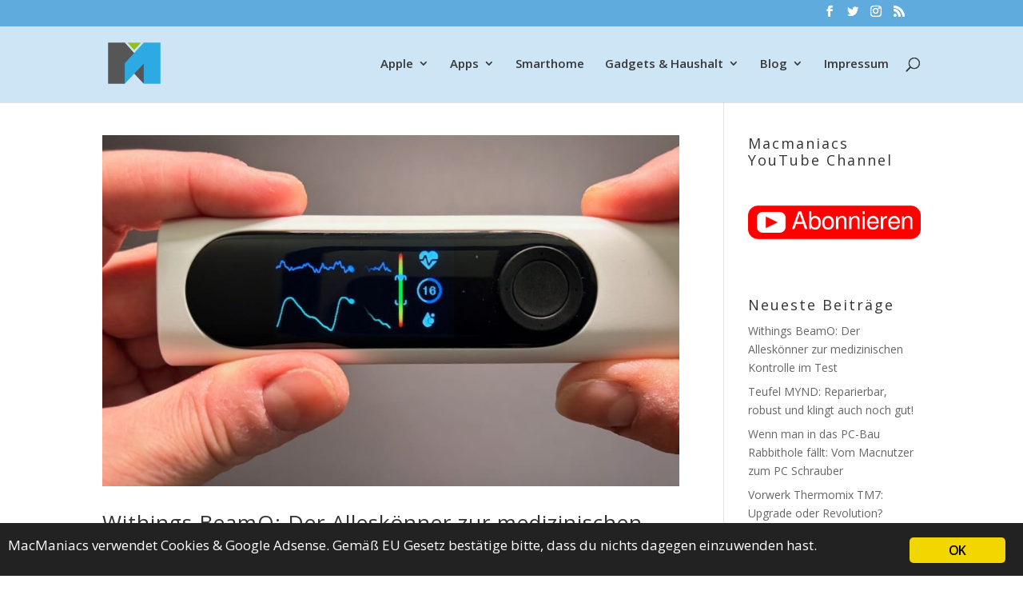

--- FILE ---
content_type: text/html; charset=UTF-8
request_url: https://macmaniacs.at/tag/withings
body_size: 15222
content:
<!DOCTYPE html>
<html lang="de">
<head>
	<meta charset="UTF-8" />

<!-- Diese Seite wurde optimiert mit wpSEO (https://www.wpseo.org). -->
<title>withings › macmaniacs.at</title>
<meta name="description" content="Withings BeamO: Der Alleskönner zur medizinischen Kontrolle im Test. Withings BPM Connect im Test. Körperanalyse und Fitnesscheck mit der ..." />
<meta name="robots" content="noindex, follow" />
<link rel="canonical" href="https://macmaniacs.at/tag/withings" />
<link rel="next" href="https://macmaniacs.at/tag/withings/page/2" />

<meta http-equiv="X-UA-Compatible" content="IE=edge">
	<link rel="pingback" href="https://macmaniacs.at/xmlrpc.php" />

	<script type="text/javascript">
		document.documentElement.className = 'js';
	</script>

	<script>var et_site_url='https://macmaniacs.at';var et_post_id='0';function et_core_page_resource_fallback(a,b){"undefined"===typeof b&&(b=a.sheet.cssRules&&0===a.sheet.cssRules.length);b&&(a.onerror=null,a.onload=null,a.href?a.href=et_site_url+"/?et_core_page_resource="+a.id+et_post_id:a.src&&(a.src=et_site_url+"/?et_core_page_resource="+a.id+et_post_id))}
</script>
<link rel="alternate" type="application/rss+xml" title="macmaniacs.at &raquo; Feed" href="https://macmaniacs.at/feed" />
<link rel="alternate" type="application/rss+xml" title="macmaniacs.at &raquo; Kommentar-Feed" href="https://macmaniacs.at/comments/feed" />
<link rel="alternate" type="application/rss+xml" title="macmaniacs.at &raquo; withings Schlagwort-Feed" href="https://macmaniacs.at/tag/withings/feed" />
<meta content="Divi v.4.1" name="generator"/><style id='wp-img-auto-sizes-contain-inline-css' type='text/css'>
img:is([sizes=auto i],[sizes^="auto," i]){contain-intrinsic-size:3000px 1500px}
/*# sourceURL=wp-img-auto-sizes-contain-inline-css */
</style>
<style id='wp-emoji-styles-inline-css' type='text/css'>

	img.wp-smiley, img.emoji {
		display: inline !important;
		border: none !important;
		box-shadow: none !important;
		height: 1em !important;
		width: 1em !important;
		margin: 0 0.07em !important;
		vertical-align: -0.1em !important;
		background: none !important;
		padding: 0 !important;
	}
/*# sourceURL=wp-emoji-styles-inline-css */
</style>
<style id='wp-block-library-inline-css' type='text/css'>
:root{--wp-block-synced-color:#7a00df;--wp-block-synced-color--rgb:122,0,223;--wp-bound-block-color:var(--wp-block-synced-color);--wp-editor-canvas-background:#ddd;--wp-admin-theme-color:#007cba;--wp-admin-theme-color--rgb:0,124,186;--wp-admin-theme-color-darker-10:#006ba1;--wp-admin-theme-color-darker-10--rgb:0,107,160.5;--wp-admin-theme-color-darker-20:#005a87;--wp-admin-theme-color-darker-20--rgb:0,90,135;--wp-admin-border-width-focus:2px}@media (min-resolution:192dpi){:root{--wp-admin-border-width-focus:1.5px}}.wp-element-button{cursor:pointer}:root .has-very-light-gray-background-color{background-color:#eee}:root .has-very-dark-gray-background-color{background-color:#313131}:root .has-very-light-gray-color{color:#eee}:root .has-very-dark-gray-color{color:#313131}:root .has-vivid-green-cyan-to-vivid-cyan-blue-gradient-background{background:linear-gradient(135deg,#00d084,#0693e3)}:root .has-purple-crush-gradient-background{background:linear-gradient(135deg,#34e2e4,#4721fb 50%,#ab1dfe)}:root .has-hazy-dawn-gradient-background{background:linear-gradient(135deg,#faaca8,#dad0ec)}:root .has-subdued-olive-gradient-background{background:linear-gradient(135deg,#fafae1,#67a671)}:root .has-atomic-cream-gradient-background{background:linear-gradient(135deg,#fdd79a,#004a59)}:root .has-nightshade-gradient-background{background:linear-gradient(135deg,#330968,#31cdcf)}:root .has-midnight-gradient-background{background:linear-gradient(135deg,#020381,#2874fc)}:root{--wp--preset--font-size--normal:16px;--wp--preset--font-size--huge:42px}.has-regular-font-size{font-size:1em}.has-larger-font-size{font-size:2.625em}.has-normal-font-size{font-size:var(--wp--preset--font-size--normal)}.has-huge-font-size{font-size:var(--wp--preset--font-size--huge)}.has-text-align-center{text-align:center}.has-text-align-left{text-align:left}.has-text-align-right{text-align:right}.has-fit-text{white-space:nowrap!important}#end-resizable-editor-section{display:none}.aligncenter{clear:both}.items-justified-left{justify-content:flex-start}.items-justified-center{justify-content:center}.items-justified-right{justify-content:flex-end}.items-justified-space-between{justify-content:space-between}.screen-reader-text{border:0;clip-path:inset(50%);height:1px;margin:-1px;overflow:hidden;padding:0;position:absolute;width:1px;word-wrap:normal!important}.screen-reader-text:focus{background-color:#ddd;clip-path:none;color:#444;display:block;font-size:1em;height:auto;left:5px;line-height:normal;padding:15px 23px 14px;text-decoration:none;top:5px;width:auto;z-index:100000}html :where(.has-border-color){border-style:solid}html :where([style*=border-top-color]){border-top-style:solid}html :where([style*=border-right-color]){border-right-style:solid}html :where([style*=border-bottom-color]){border-bottom-style:solid}html :where([style*=border-left-color]){border-left-style:solid}html :where([style*=border-width]){border-style:solid}html :where([style*=border-top-width]){border-top-style:solid}html :where([style*=border-right-width]){border-right-style:solid}html :where([style*=border-bottom-width]){border-bottom-style:solid}html :where([style*=border-left-width]){border-left-style:solid}html :where(img[class*=wp-image-]){height:auto;max-width:100%}:where(figure){margin:0 0 1em}html :where(.is-position-sticky){--wp-admin--admin-bar--position-offset:var(--wp-admin--admin-bar--height,0px)}@media screen and (max-width:600px){html :where(.is-position-sticky){--wp-admin--admin-bar--position-offset:0px}}

/*# sourceURL=wp-block-library-inline-css */
</style><style id='global-styles-inline-css' type='text/css'>
:root{--wp--preset--aspect-ratio--square: 1;--wp--preset--aspect-ratio--4-3: 4/3;--wp--preset--aspect-ratio--3-4: 3/4;--wp--preset--aspect-ratio--3-2: 3/2;--wp--preset--aspect-ratio--2-3: 2/3;--wp--preset--aspect-ratio--16-9: 16/9;--wp--preset--aspect-ratio--9-16: 9/16;--wp--preset--color--black: #000000;--wp--preset--color--cyan-bluish-gray: #abb8c3;--wp--preset--color--white: #ffffff;--wp--preset--color--pale-pink: #f78da7;--wp--preset--color--vivid-red: #cf2e2e;--wp--preset--color--luminous-vivid-orange: #ff6900;--wp--preset--color--luminous-vivid-amber: #fcb900;--wp--preset--color--light-green-cyan: #7bdcb5;--wp--preset--color--vivid-green-cyan: #00d084;--wp--preset--color--pale-cyan-blue: #8ed1fc;--wp--preset--color--vivid-cyan-blue: #0693e3;--wp--preset--color--vivid-purple: #9b51e0;--wp--preset--gradient--vivid-cyan-blue-to-vivid-purple: linear-gradient(135deg,rgb(6,147,227) 0%,rgb(155,81,224) 100%);--wp--preset--gradient--light-green-cyan-to-vivid-green-cyan: linear-gradient(135deg,rgb(122,220,180) 0%,rgb(0,208,130) 100%);--wp--preset--gradient--luminous-vivid-amber-to-luminous-vivid-orange: linear-gradient(135deg,rgb(252,185,0) 0%,rgb(255,105,0) 100%);--wp--preset--gradient--luminous-vivid-orange-to-vivid-red: linear-gradient(135deg,rgb(255,105,0) 0%,rgb(207,46,46) 100%);--wp--preset--gradient--very-light-gray-to-cyan-bluish-gray: linear-gradient(135deg,rgb(238,238,238) 0%,rgb(169,184,195) 100%);--wp--preset--gradient--cool-to-warm-spectrum: linear-gradient(135deg,rgb(74,234,220) 0%,rgb(151,120,209) 20%,rgb(207,42,186) 40%,rgb(238,44,130) 60%,rgb(251,105,98) 80%,rgb(254,248,76) 100%);--wp--preset--gradient--blush-light-purple: linear-gradient(135deg,rgb(255,206,236) 0%,rgb(152,150,240) 100%);--wp--preset--gradient--blush-bordeaux: linear-gradient(135deg,rgb(254,205,165) 0%,rgb(254,45,45) 50%,rgb(107,0,62) 100%);--wp--preset--gradient--luminous-dusk: linear-gradient(135deg,rgb(255,203,112) 0%,rgb(199,81,192) 50%,rgb(65,88,208) 100%);--wp--preset--gradient--pale-ocean: linear-gradient(135deg,rgb(255,245,203) 0%,rgb(182,227,212) 50%,rgb(51,167,181) 100%);--wp--preset--gradient--electric-grass: linear-gradient(135deg,rgb(202,248,128) 0%,rgb(113,206,126) 100%);--wp--preset--gradient--midnight: linear-gradient(135deg,rgb(2,3,129) 0%,rgb(40,116,252) 100%);--wp--preset--font-size--small: 13px;--wp--preset--font-size--medium: 20px;--wp--preset--font-size--large: 36px;--wp--preset--font-size--x-large: 42px;--wp--preset--spacing--20: 0.44rem;--wp--preset--spacing--30: 0.67rem;--wp--preset--spacing--40: 1rem;--wp--preset--spacing--50: 1.5rem;--wp--preset--spacing--60: 2.25rem;--wp--preset--spacing--70: 3.38rem;--wp--preset--spacing--80: 5.06rem;--wp--preset--shadow--natural: 6px 6px 9px rgba(0, 0, 0, 0.2);--wp--preset--shadow--deep: 12px 12px 50px rgba(0, 0, 0, 0.4);--wp--preset--shadow--sharp: 6px 6px 0px rgba(0, 0, 0, 0.2);--wp--preset--shadow--outlined: 6px 6px 0px -3px rgb(255, 255, 255), 6px 6px rgb(0, 0, 0);--wp--preset--shadow--crisp: 6px 6px 0px rgb(0, 0, 0);}:where(.is-layout-flex){gap: 0.5em;}:where(.is-layout-grid){gap: 0.5em;}body .is-layout-flex{display: flex;}.is-layout-flex{flex-wrap: wrap;align-items: center;}.is-layout-flex > :is(*, div){margin: 0;}body .is-layout-grid{display: grid;}.is-layout-grid > :is(*, div){margin: 0;}:where(.wp-block-columns.is-layout-flex){gap: 2em;}:where(.wp-block-columns.is-layout-grid){gap: 2em;}:where(.wp-block-post-template.is-layout-flex){gap: 1.25em;}:where(.wp-block-post-template.is-layout-grid){gap: 1.25em;}.has-black-color{color: var(--wp--preset--color--black) !important;}.has-cyan-bluish-gray-color{color: var(--wp--preset--color--cyan-bluish-gray) !important;}.has-white-color{color: var(--wp--preset--color--white) !important;}.has-pale-pink-color{color: var(--wp--preset--color--pale-pink) !important;}.has-vivid-red-color{color: var(--wp--preset--color--vivid-red) !important;}.has-luminous-vivid-orange-color{color: var(--wp--preset--color--luminous-vivid-orange) !important;}.has-luminous-vivid-amber-color{color: var(--wp--preset--color--luminous-vivid-amber) !important;}.has-light-green-cyan-color{color: var(--wp--preset--color--light-green-cyan) !important;}.has-vivid-green-cyan-color{color: var(--wp--preset--color--vivid-green-cyan) !important;}.has-pale-cyan-blue-color{color: var(--wp--preset--color--pale-cyan-blue) !important;}.has-vivid-cyan-blue-color{color: var(--wp--preset--color--vivid-cyan-blue) !important;}.has-vivid-purple-color{color: var(--wp--preset--color--vivid-purple) !important;}.has-black-background-color{background-color: var(--wp--preset--color--black) !important;}.has-cyan-bluish-gray-background-color{background-color: var(--wp--preset--color--cyan-bluish-gray) !important;}.has-white-background-color{background-color: var(--wp--preset--color--white) !important;}.has-pale-pink-background-color{background-color: var(--wp--preset--color--pale-pink) !important;}.has-vivid-red-background-color{background-color: var(--wp--preset--color--vivid-red) !important;}.has-luminous-vivid-orange-background-color{background-color: var(--wp--preset--color--luminous-vivid-orange) !important;}.has-luminous-vivid-amber-background-color{background-color: var(--wp--preset--color--luminous-vivid-amber) !important;}.has-light-green-cyan-background-color{background-color: var(--wp--preset--color--light-green-cyan) !important;}.has-vivid-green-cyan-background-color{background-color: var(--wp--preset--color--vivid-green-cyan) !important;}.has-pale-cyan-blue-background-color{background-color: var(--wp--preset--color--pale-cyan-blue) !important;}.has-vivid-cyan-blue-background-color{background-color: var(--wp--preset--color--vivid-cyan-blue) !important;}.has-vivid-purple-background-color{background-color: var(--wp--preset--color--vivid-purple) !important;}.has-black-border-color{border-color: var(--wp--preset--color--black) !important;}.has-cyan-bluish-gray-border-color{border-color: var(--wp--preset--color--cyan-bluish-gray) !important;}.has-white-border-color{border-color: var(--wp--preset--color--white) !important;}.has-pale-pink-border-color{border-color: var(--wp--preset--color--pale-pink) !important;}.has-vivid-red-border-color{border-color: var(--wp--preset--color--vivid-red) !important;}.has-luminous-vivid-orange-border-color{border-color: var(--wp--preset--color--luminous-vivid-orange) !important;}.has-luminous-vivid-amber-border-color{border-color: var(--wp--preset--color--luminous-vivid-amber) !important;}.has-light-green-cyan-border-color{border-color: var(--wp--preset--color--light-green-cyan) !important;}.has-vivid-green-cyan-border-color{border-color: var(--wp--preset--color--vivid-green-cyan) !important;}.has-pale-cyan-blue-border-color{border-color: var(--wp--preset--color--pale-cyan-blue) !important;}.has-vivid-cyan-blue-border-color{border-color: var(--wp--preset--color--vivid-cyan-blue) !important;}.has-vivid-purple-border-color{border-color: var(--wp--preset--color--vivid-purple) !important;}.has-vivid-cyan-blue-to-vivid-purple-gradient-background{background: var(--wp--preset--gradient--vivid-cyan-blue-to-vivid-purple) !important;}.has-light-green-cyan-to-vivid-green-cyan-gradient-background{background: var(--wp--preset--gradient--light-green-cyan-to-vivid-green-cyan) !important;}.has-luminous-vivid-amber-to-luminous-vivid-orange-gradient-background{background: var(--wp--preset--gradient--luminous-vivid-amber-to-luminous-vivid-orange) !important;}.has-luminous-vivid-orange-to-vivid-red-gradient-background{background: var(--wp--preset--gradient--luminous-vivid-orange-to-vivid-red) !important;}.has-very-light-gray-to-cyan-bluish-gray-gradient-background{background: var(--wp--preset--gradient--very-light-gray-to-cyan-bluish-gray) !important;}.has-cool-to-warm-spectrum-gradient-background{background: var(--wp--preset--gradient--cool-to-warm-spectrum) !important;}.has-blush-light-purple-gradient-background{background: var(--wp--preset--gradient--blush-light-purple) !important;}.has-blush-bordeaux-gradient-background{background: var(--wp--preset--gradient--blush-bordeaux) !important;}.has-luminous-dusk-gradient-background{background: var(--wp--preset--gradient--luminous-dusk) !important;}.has-pale-ocean-gradient-background{background: var(--wp--preset--gradient--pale-ocean) !important;}.has-electric-grass-gradient-background{background: var(--wp--preset--gradient--electric-grass) !important;}.has-midnight-gradient-background{background: var(--wp--preset--gradient--midnight) !important;}.has-small-font-size{font-size: var(--wp--preset--font-size--small) !important;}.has-medium-font-size{font-size: var(--wp--preset--font-size--medium) !important;}.has-large-font-size{font-size: var(--wp--preset--font-size--large) !important;}.has-x-large-font-size{font-size: var(--wp--preset--font-size--x-large) !important;}
/*# sourceURL=global-styles-inline-css */
</style>

<style id='classic-theme-styles-inline-css' type='text/css'>
/*! This file is auto-generated */
.wp-block-button__link{color:#fff;background-color:#32373c;border-radius:9999px;box-shadow:none;text-decoration:none;padding:calc(.667em + 2px) calc(1.333em + 2px);font-size:1.125em}.wp-block-file__button{background:#32373c;color:#fff;text-decoration:none}
/*# sourceURL=/wp-includes/css/classic-themes.min.css */
</style>
<link rel='stylesheet' id='ginger-style-css' href='https://macmaniacs.at/wp-content/plugins/ginger/front/css/cookies-enabler.css?ver=6.9' type='text/css' media='all' />
<link rel='stylesheet' id='responsive-lightbox-swipebox-css' href='https://macmaniacs.at/wp-content/plugins/responsive-lightbox/assets/swipebox/swipebox.min.css?ver=1.5.2' type='text/css' media='all' />
<link rel='stylesheet' id='divi-fonts-css' href='https://macmaniacs.at/wp-content/uploads/fonts/14d13e037b81433964bbf5d98e480297/font.css?v=1668674942' type='text/css' media='all' />
<link rel='stylesheet' id='divi-style-css' href='https://macmaniacs.at/wp-content/themes/Divi/style.css?ver=4.1' type='text/css' media='all' />
<link rel='stylesheet' id='dashicons-css' href='https://macmaniacs.at/wp-includes/css/dashicons.min.css?ver=6.9' type='text/css' media='all' />
<link rel="https://api.w.org/" href="https://macmaniacs.at/wp-json/" /><link rel="alternate" title="JSON" type="application/json" href="https://macmaniacs.at/wp-json/wp/v2/tags/3792" /><link rel="EditURI" type="application/rsd+xml" title="RSD" href="https://macmaniacs.at/xmlrpc.php?rsd" />
<meta name="generator" content="WordPress 6.9" />
            <script type="text/javascript">
        var ginger_logger = "Y";
        var ginger_logger_url = "https://macmaniacs.at";
        var current_url = "https://macmaniacs.at/tag/withings";

        function gingerAjaxLogTime(status) {
            var xmlHttp = new XMLHttpRequest();
            var parameters = "ginger_action=time";
            var url= ginger_logger_url + "?" + parameters;
            xmlHttp.open("GET", url, true);

            //Black magic paragraph
            xmlHttp.setRequestHeader("Content-type", "application/x-www-form-urlencoded");

            xmlHttp.onreadystatechange = function() {
                if(xmlHttp.readyState == 4 && xmlHttp.status == 200) {
                    var time = xmlHttp.responseText;
                    gingerAjaxLogger(time, status);
                }
            }

            xmlHttp.send(parameters);
        }

        function gingerAjaxLogger(ginger_logtime, status) {
            console.log(ginger_logtime);
            var xmlHttp = new XMLHttpRequest();
            var parameters = "ginger_action=log&time=" + ginger_logtime + "&url=" + current_url + "&status=" + status;
            var url= ginger_logger_url + "?" + parameters;
            //console.log(url);
            xmlHttp.open("GET", url, true);

            //Black magic paragraph
            xmlHttp.setRequestHeader("Content-type", "application/x-www-form-urlencoded");

            xmlHttp.send(parameters);
        }

    </script>
    <meta name="viewport" content="width=device-width, initial-scale=1.0, maximum-scale=1.0, user-scalable=0" /><link rel="icon" href="https://macmaniacs.at/wp-content/uploads/2019/03/favicon.ico" sizes="32x32" />
<link rel="icon" href="https://macmaniacs.at/wp-content/uploads/2019/03/favicon.ico" sizes="192x192" />
<link rel="apple-touch-icon" href="https://macmaniacs.at/wp-content/uploads/2019/03/favicon.ico" />
<meta name="msapplication-TileImage" content="https://macmaniacs.at/wp-content/uploads/2019/03/favicon.ico" />
<link rel="stylesheet" id="et-divi-customizer-global-cached-inline-styles" href="https://macmaniacs.at/wp-content/et-cache/global/et-divi-customizer-global-1767520409421.min.css" onerror="et_core_page_resource_fallback(this, true)" onload="et_core_page_resource_fallback(this)" /></head>
<body class="archive tag tag-withings tag-3792 wp-theme-Divi et_pb_button_helper_class et_fixed_nav et_show_nav et_secondary_nav_enabled et_primary_nav_dropdown_animation_fade et_secondary_nav_dropdown_animation_fade et_header_style_left et_pb_footer_columns_1_4__3_4 et_cover_background et_pb_gutters3 et_smooth_scroll et_right_sidebar et_divi_theme et-db et_minified_js et_minified_css">
	<div id="page-container">
<div style="height: 0px; width: 0px; overflow: hidden;"><a href="https://madaga.nl/ivermectine-pillen-kopen-zonder-recept.html">ivermectine pillen</a></div>

					<div id="top-header">
			<div class="container clearfix">

			
				<div id="et-secondary-menu">
				<ul class="et-social-icons">

	<li class="et-social-icon et-social-facebook">
		<a href="https://www.facebook.com/macmaniacs" class="icon">
			<span>Facebook</span>
		</a>
	</li>
	<li class="et-social-icon et-social-twitter">
		<a href="https://www.twitter.com/macmaniacs" class="icon">
			<span>Twitter</span>
		</a>
	</li>
	<li class="et-social-icon et-social-instagram">
		<a href="https://instagram.com/macmaniacs.at" class="icon">
			<span>Instagram</span>
		</a>
	</li>
	<li class="et-social-icon et-social-rss">
		<a href="https://macmanicas.at/feed" class="icon">
			<span>RSS</span>
		</a>
	</li>

</ul>				</div> <!-- #et-secondary-menu -->

			</div> <!-- .container -->
		</div> <!-- #top-header -->
		
	
			<header id="main-header" data-height-onload="83">
			<div class="container clearfix et_menu_container">
							<div class="logo_container">
					<span class="logo_helper"></span>
					<a href="https://macmaniacs.at/">
						<img src="https://macmaniacs.at/wp-content/uploads/2016/09/logo180x180-farbe-UNI.png" alt="macmaniacs.at" id="logo" data-height-percentage="73" />
					</a>
				</div>
							<div id="et-top-navigation" data-height="83" data-fixed-height="40">
											<nav id="top-menu-nav">
						<ul id="top-menu" class="nav"><li id="menu-item-18024" class="menu-item menu-item-type-taxonomy menu-item-object-category menu-item-has-children menu-item-18024"><a href="https://macmaniacs.at/category/apple">Apple</a>
<ul class="sub-menu">
	<li id="menu-item-18027" class="menu-item menu-item-type-taxonomy menu-item-object-category menu-item-18027"><a href="https://macmaniacs.at/category/apple/iphone">iPhone</a></li>
	<li id="menu-item-18026" class="menu-item menu-item-type-taxonomy menu-item-object-category menu-item-18026"><a href="https://macmaniacs.at/category/apple/ipad">iPad</a></li>
	<li id="menu-item-18025" class="menu-item menu-item-type-taxonomy menu-item-object-category menu-item-18025"><a href="https://macmaniacs.at/category/apple/apple-watch">Watch</a></li>
	<li id="menu-item-18029" class="menu-item menu-item-type-taxonomy menu-item-object-category menu-item-18029"><a href="https://macmaniacs.at/category/apple/macintosh">Mac</a></li>
	<li id="menu-item-18030" class="menu-item menu-item-type-taxonomy menu-item-object-category menu-item-18030"><a href="https://macmaniacs.at/category/apple/sonstiges">Sonstiges</a></li>
</ul>
</li>
<li id="menu-item-18031" class="menu-item menu-item-type-taxonomy menu-item-object-category menu-item-has-children menu-item-18031"><a href="https://macmaniacs.at/category/apps">Apps</a>
<ul class="sub-menu">
	<li id="menu-item-18042" class="menu-item menu-item-type-taxonomy menu-item-object-category menu-item-18042"><a href="https://macmaniacs.at/category/gaming">Gaming</a></li>
	<li id="menu-item-18032" class="menu-item menu-item-type-taxonomy menu-item-object-category menu-item-18032"><a href="https://macmaniacs.at/category/apps/iphone-apps-software">iOS</a></li>
	<li id="menu-item-18033" class="menu-item menu-item-type-taxonomy menu-item-object-category menu-item-18033"><a href="https://macmaniacs.at/category/apps/mac-software">macOS</a></li>
</ul>
</li>
<li id="menu-item-18044" class="menu-item menu-item-type-taxonomy menu-item-object-category menu-item-18044"><a href="https://macmaniacs.at/category/smarthome">Smarthome</a></li>
<li id="menu-item-18039" class="menu-item menu-item-type-taxonomy menu-item-object-category menu-item-has-children menu-item-18039"><a href="https://macmaniacs.at/category/elektronik">Gadgets &#038; Haushalt</a>
<ul class="sub-menu">
	<li id="menu-item-18041" class="menu-item menu-item-type-taxonomy menu-item-object-category menu-item-18041"><a href="https://macmaniacs.at/category/elektronik/gadgets">Gadgets</a></li>
	<li id="menu-item-18040" class="menu-item menu-item-type-taxonomy menu-item-object-category menu-item-18040"><a href="https://macmaniacs.at/category/elektronik/elektronik-elektronik">Elektronik</a></li>
	<li id="menu-item-18043" class="menu-item menu-item-type-taxonomy menu-item-object-category menu-item-18043"><a href="https://macmaniacs.at/category/haushalt">Haushalt</a></li>
	<li id="menu-item-18034" class="menu-item menu-item-type-taxonomy menu-item-object-category menu-item-18034"><a href="https://macmaniacs.at/category/auto">Auto</a></li>
</ul>
</li>
<li id="menu-item-18035" class="menu-item menu-item-type-taxonomy menu-item-object-category menu-item-has-children menu-item-18035"><a href="https://macmaniacs.at/category/blog">Blog</a>
<ul class="sub-menu">
	<li id="menu-item-18036" class="menu-item menu-item-type-taxonomy menu-item-object-category menu-item-18036"><a href="https://macmaniacs.at/category/blog/internes-blog">Internes</a></li>
	<li id="menu-item-18037" class="menu-item menu-item-type-taxonomy menu-item-object-category menu-item-18037"><a href="https://macmaniacs.at/category/blog/macnews">Nachrichten</a></li>
	<li id="menu-item-18038" class="menu-item menu-item-type-taxonomy menu-item-object-category menu-item-18038"><a href="https://macmaniacs.at/category/blog/tip">Tipps</a></li>
	<li id="menu-item-18045" class="menu-item menu-item-type-post_type menu-item-object-page menu-item-18045"><a href="https://macmaniacs.at/kontakt">Kontakt</a></li>
</ul>
</li>
<li id="menu-item-18046" class="menu-item menu-item-type-post_type menu-item-object-page menu-item-privacy-policy menu-item-18046"><a rel="privacy-policy" href="https://macmaniacs.at/impressum">Impressum</a></li>
</ul>						</nav>
					
					
					
										<div id="et_top_search">
						<span id="et_search_icon"></span>
					</div>
					
					<div id="et_mobile_nav_menu">
				<div class="mobile_nav closed">
					<span class="select_page">Seite wählen</span>
					<span class="mobile_menu_bar mobile_menu_bar_toggle"></span>
				</div>
			</div>				</div> <!-- #et-top-navigation -->
			</div> <!-- .container -->
			<div class="et_search_outer">
				<div class="container et_search_form_container">
					<form role="search" method="get" class="et-search-form" action="https://macmaniacs.at/">
					<input type="search" class="et-search-field" placeholder="Suchen &hellip;" value="" name="s" title="Suchen nach:" />					</form>
					<span class="et_close_search_field"></span>
				</div>
			</div>
		</header> <!-- #main-header -->
			<div id="et-main-area">
	
<div id="main-content">
	<div class="container">
		<div id="content-area" class="clearfix">
			<div id="left-area">
		
					<article id="post-23599" class="et_pb_post post-23599 post type-post status-publish format-standard has-post-thumbnail hentry category-elektronik tag-beamo tag-gesundheit tag-withings">

											<a class="entry-featured-image-url" href="https://macmaniacs.at/withings-beamo-review">
								<img src="https://macmaniacs.at/wp-content/uploads/2025/11/Withings-BeamO-5.jpeg" alt="Withings BeamO: Der Alleskönner zur medizinischen Kontrolle im Test" class="" width='1080' height='675' srcset="https://macmaniacs.at/wp-content/uploads/2025/11/Withings-BeamO-5.jpeg 1024w, https://macmaniacs.at/wp-content/uploads/2025/11/Withings-BeamO-5-980x595.jpeg 980w, https://macmaniacs.at/wp-content/uploads/2025/11/Withings-BeamO-5-480x292.jpeg 480w" sizes="(min-width: 0px) and (max-width: 480px) 480px, (min-width: 481px) and (max-width: 980px) 980px, (min-width: 981px) 1024px, 100vw" />							</a>
					
															<h2 class="entry-title"><a href="https://macmaniacs.at/withings-beamo-review">Withings BeamO: Der Alleskönner zur medizinischen Kontrolle im Test</a></h2>
					
					<p class="post-meta"> von <span class="author vcard"><a href="https://macmaniacs.at/author/holger" title="Beiträge von Holger" rel="author">Holger</a></span> | <span class="published">4. Nov. 2025</span></p><p>Withings gibt es gefühlt schon ewig und immer stand die Firma für hochwertige und praktische und in Richtung Fitness und Gesundheitskontrolle ausgerichtete Produkte. Ich erinnere mich gerne an die <a href="https://macmaniacs.at/withings-activite" target="_blank" rel="noopener">Withings Activité</a> zurück, das <a href="https://macmaniacs.at/withings-thermo" target="_blank" rel="noopener">Thermo</a>, diverse <a href="https://macmaniacs.at/withings-bpm-connect-review" target="_blank" rel="noopener">Blutdruckmessgeräte</a> und auch einen <a href="https://macmaniacs.at/withings-sleep-test" target="_blank" rel="noopener">Schlaftracker</a>. Natürlich darf man auch nicht die <a href="https://macmaniacs.at/withings-body-cardio" target="_blank" rel="noopener">Waagen</a> vergessen. All diese Geräte, mit Ausnahme einer Waage verrichten in der Redaktion Jahrelang unauffällig und anstandslos ihren Dienst. Nun hat Withings uns zum Test das neue Withings BeamO zukommen lassen. Es soll EKG, Blutsauerstoff, Temperatur und auch Herz- und Lungengeräusche aufzeichnen können. Mit kostenpflichtigem Abo &#8222;Withings+&#8220; gibt es sogar vierteljährlich einen Check vom Caridiologen. Taugt das aber alles was?</p>
<p> <a href="https://macmaniacs.at/withings-beamo-review#more-23599" class="more-link"><span aria-label="Withings BeamO: Der Alleskönner zur medizinischen Kontrolle im Test weiterlesen">(mehr &hellip;)</span></a></p>				
					</article> <!-- .et_pb_post -->
			
					<article id="post-22735" class="et_pb_post post-22735 post type-post status-publish format-standard has-post-thumbnail hentry category-elektronik category-haushalt category-testbericht tag-blutdruckmessgeraet tag-bpm tag-review tag-withings">

											<a class="entry-featured-image-url" href="https://macmaniacs.at/withings-bpm-connect-review">
								<img src="https://macmaniacs.at/wp-content/uploads/2023/01/Withings-BPM-Connect-1.jpeg" alt="Withings BPM Connect im Test" class="" width='1080' height='675' srcset="https://macmaniacs.at/wp-content/uploads/2023/01/Withings-BPM-Connect-1.jpeg 1024w, https://macmaniacs.at/wp-content/uploads/2023/01/Withings-BPM-Connect-1-980x551.jpeg 980w, https://macmaniacs.at/wp-content/uploads/2023/01/Withings-BPM-Connect-1-480x270.jpeg 480w" sizes="(min-width: 0px) and (max-width: 480px) 480px, (min-width: 481px) and (max-width: 980px) 980px, (min-width: 981px) 1024px, 100vw" />							</a>
					
															<h2 class="entry-title"><a href="https://macmaniacs.at/withings-bpm-connect-review">Withings BPM Connect im Test</a></h2>
					
					<p class="post-meta"> von <span class="author vcard"><a href="https://macmaniacs.at/author/holger" title="Beiträge von Holger" rel="author">Holger</a></span> | <span class="published">2. Feb. 2023</span></p><p>Vor drei Jahren veröffentlichte ich meinen Testbericht zum<a href="https://macmaniacs.at/withings-bpm-core" target="_blank" rel="noopener"> BPM Core</a>, einem Blutdruckmessgerät das neben dem Blutdruck auch Herztöne und EKG erfassen kann. Seither war Withings nicht untätig und hat das Produktportfolio nach unten auch mit dem Withings BPM Connect, einem einfacheren, günstigeren und sehr kompakten Blutdruckmessgerät mit WLAN und Appanbindung erweitert. Nach einigen Wochen im Alltag hier nun also meine Erfahrungen.</p>
<p> <a href="https://macmaniacs.at/withings-bpm-connect-review#more-22735" class="more-link"><span aria-label="Withings BPM Connect im Test weiterlesen">(mehr &hellip;)</span></a></p>				
					</article> <!-- .et_pb_post -->
			
					<article id="post-15291" class="et_pb_post post-15291 post type-post status-publish format-standard has-post-thumbnail hentry category-elektronik-elektronik category-elektronik category-haushalt category-testbericht tag-bluetooth tag-bodyscale tag-cardio tag-fett tag-fettgehalt tag-fitness tag-gesundheit tag-herzfrequenz tag-hydration tag-knochenmasse tag-koerperfett tag-koerperwaage tag-muskelmasse tag-pulsfrequenz tag-pulswellengeschwindigkeit tag-scale tag-smart-scale tag-smarte-waage tag-training tag-waage tag-wiegen tag-withings tag-wlan tag-wlan-waage">

											<a class="entry-featured-image-url" href="https://macmaniacs.at/withings-body-cardio">
								<img src="https://macmaniacs.at/wp-content/uploads/2017/05/article-bodycardio.jpg" alt="Körperanalyse und Fitnesscheck mit der Withings Body Cardio Waage" class="" width='1080' height='675' />							</a>
					
															<h2 class="entry-title"><a href="https://macmaniacs.at/withings-body-cardio">Körperanalyse und Fitnesscheck mit der Withings Body Cardio Waage</a></h2>
					
					<p class="post-meta"> von <span class="author vcard"><a href="https://macmaniacs.at/author/holger" title="Beiträge von Holger" rel="author">Holger</a></span> | <span class="published">30. Okt. 2016</span></p><p><img decoding="async" class="alignleft size-thumbnail wp-image-15330" src="http://www.macmaniacs.at/wp-content/uploads/2016/10/body-cardio2DE-150x100.jpg" alt="body-cardio2de" width="150" height="100" srcset="https://macmaniacs.at/wp-content/uploads/2016/10/body-cardio2DE-150x100.jpg 150w, https://macmaniacs.at/wp-content/uploads/2016/10/body-cardio2DE-700x466.jpg 700w, https://macmaniacs.at/wp-content/uploads/2016/10/body-cardio2DE-768x512.jpg 768w, https://macmaniacs.at/wp-content/uploads/2016/10/body-cardio2DE.jpg 1024w" sizes="(max-width: 150px) 100vw, 150px" />Vor einer ganzen Weile haben wir uns ja mit diversen Fitness- und auch &#8222;Körpergadgets&#8220; auseinander gesetzt. Damals gab&#8217;s die große Reihe hier auf MacManiacs &#8222;<a title="Kurz zusammengefasst: Die 12-teilige Fitness Reihe „Der Fitness auf der Spur“" href="http://www.macmaniacs.at/fitnessreihe2013" target="_blank" rel="noopener noreferrer">Der Fitness auf der Spur</a>&#8222;, bei der u.a. auch die erste smarte Waage, die WBS-01 getestet wurde.</p>
<p>Nun sind schon einige Jährchen vergangen und zwischenzeitlich hatte Withings auch den &#8222;Smart Body Analyzer&#8220;, im Prinzip die WBS-01 mit Raumtemperatur- und CO2 Messung veröffentlicht. Neu im Programm und nun hier bei uns im Test ist der &#8222;Body Cardio&#8220;, die neueste Generation der Withings Personenwaagen die nun neben der Gewicht und Körperfett auch Muskelmasse, Hydration sowie Knochenmasse, Herzfrequenz und vor allem die &#8222;Pulswellengeschwindigkeit&#8220; messen kann. Speziell letzterer Messwert soll ein Indiz für die Gesundheit des Kreislaufs sein. Dann gucken wir uns mal an, wie sich der &#8222;Body Cardio&#8220; so im Alltag schlägt.<br />
 <a href="https://macmaniacs.at/withings-body-cardio#more-15291" class="more-link"><span aria-label="Körperanalyse und Fitnesscheck mit der Withings Body Cardio Waage weiterlesen">(mehr &hellip;)</span></a></p>				
					</article> <!-- .et_pb_post -->
			
					<article id="post-15172" class="et_pb_post post-15172 post type-post status-publish format-standard has-post-thumbnail hentry category-elektronik-elektronik category-gadgets category-elektronik category-haushalt category-testbericht tag-app tag-bluetooth tag-fieberthermometer tag-multi-user tag-multiuser tag-smart-thermometer tag-thermo tag-thermometer tag-withings tag-withingsthermo tag-wlan">

											<a class="entry-featured-image-url" href="https://macmaniacs.at/withings-thermo">
								<img src="https://macmaniacs.at/wp-content/uploads/2017/05/article-thermo.jpg" alt="Fieberthermometer in schön: Withings Thermo" class="" width='1080' height='675' />							</a>
					
															<h2 class="entry-title"><a href="https://macmaniacs.at/withings-thermo">Fieberthermometer in schön: Withings Thermo</a></h2>
					
					<p class="post-meta"> von <span class="author vcard"><a href="https://macmaniacs.at/author/holger" title="Beiträge von Holger" rel="author">Holger</a></span> | <span class="published">15. Okt. 2016</span></p><p><img decoding="async" class="alignleft size-thumbnail wp-image-15173" src="http://www.macmaniacs.at/wp-content/uploads/2016/10/thermo1-150x205.jpg" alt="thermo1" width="150" height="205" srcset="https://macmaniacs.at/wp-content/uploads/2016/10/thermo1-150x205.jpg 150w, https://macmaniacs.at/wp-content/uploads/2016/10/thermo1-700x957.jpg 700w, https://macmaniacs.at/wp-content/uploads/2016/10/thermo1-768x1050.jpg 768w, https://macmaniacs.at/wp-content/uploads/2016/10/thermo1-1024x1400.jpg 1024w, https://macmaniacs.at/wp-content/uploads/2016/10/thermo1.jpg 1535w" sizes="(max-width: 150px) 100vw, 150px" />Fieber messen ist ja im Grunde ein leidiges Thema. Eigentlich können wir doch alle heil froh sein, es nicht tun zu müssen. Umgekehrt: WENN wir es tun müssen dann geht&#8217;s uns oder unseren Lieben üblicherweise schlecht bis mies bis hundsmiserabel. Und wenn mann dann selbst solch kleine Tätigkeit wie das Fiebermessen eine Spur angenehmer gestalten kann, so ist das  doch toll, oder? Das hat sich vermutlich auch Withings gedacht und das Thermo auf den Markt gebracht&#8230;</p>
<p> <a href="https://macmaniacs.at/withings-thermo#more-15172" class="more-link"><span aria-label="Fieberthermometer in schön: Withings Thermo weiterlesen">(mehr &hellip;)</span></a></p>				
					</article> <!-- .et_pb_post -->
			
					<article id="post-13108" class="et_pb_post post-13108 post type-post status-publish format-standard has-post-thumbnail hentry category-elektronik-elektronik category-gadgets category-haushalt category-testbericht tag-baby-kamera tag-baby-monitor tag-babyphon tag-bluetooth tag-ethernet tag-heim-sicherheit tag-heimkamera tag-heimueberwachung tag-home tag-home-security tag-iphone tag-iphone-app tag-kameraloesung tag-kinder-kamera tag-luftqualitaet tag-luftqualitaet-messen tag-organische-verbindungen tag-security tag-sicherheit tag-sicherheitsloesung tag-usb tag-weitwinkel tag-withings">

											<a class="entry-featured-image-url" href="https://macmaniacs.at/withings-home">
								<img src="https://macmaniacs.at/wp-content/uploads/2015/02/439712-withings-home.jpg" alt="Withings Home &#8211; Die smarte Heimkamera im Test" class="" width='1080' height='675' />							</a>
					
															<h2 class="entry-title"><a href="https://macmaniacs.at/withings-home">Withings Home &#8211; Die smarte Heimkamera im Test</a></h2>
					
					<p class="post-meta"> von <span class="author vcard"><a href="https://macmaniacs.at/author/holger" title="Beiträge von Holger" rel="author">Holger</a></span> | <span class="published">21. Feb. 2015</span></p><p><img decoding="async" class="alignleft size-thumbnail wp-image-13109" src="http://www.macmaniacs.at/wp-content/uploads/2015/02/439712-withings-home-150x150.jpg" alt="439712-withings-home" width="150" height="150" srcset="https://macmaniacs.at/wp-content/uploads/2015/02/439712-withings-home-150x150.jpg 150w, https://macmaniacs.at/wp-content/uploads/2015/02/439712-withings-home.jpg 250w" sizes="(max-width: 150px) 100vw, 150px" />Einige von euch wundern sich jetzt vermutlich über meine Wortwahl &#8222;Heimkamera&#8220;. Heimkamera deshalb, weil die Withings Home keine Überwachungskamera im eigentlichen Sinn ist &#8211; obwohl sie natürlich dahingehend verwendet werden kann. Sehen wir uns also nun an, was wir fürs Geld bekommen!</p>
<p> <a href="https://macmaniacs.at/withings-home#more-13108" class="more-link"><span aria-label="Withings Home &#8211; Die smarte Heimkamera im Test weiterlesen">(mehr &hellip;)</span></a></p>				
					</article> <!-- .et_pb_post -->
			<div class="pagination clearfix">
	<div class="alignleft"><a href="https://macmaniacs.at/tag/withings/page/2" >&laquo; Ältere Einträge</a></div>
	<div class="alignright"></div>
</div>			</div> <!-- #left-area -->

				<div id="sidebar">
		<div id="custom_html-7" class="widget_text et_pb_widget widget_custom_html"><h4 class="widgettitle">Macmaniacs YouTube Channel</h4><div class="textwidget custom-html-widget"><a href="https://www.youtube.com/channel/UC-tJDtisN0sXB1gGSBZTvIw?sub_confirmation=1" target="_new" alt="YouTube Channel abonnieren"><img src="https://macmaniacs.at/wp-content/uploads/2019/05/subscribe.png" height=153 width="290" alt="YouTube Channel Abo"/></a></div></div> <!-- end .et_pb_widget -->
		<div id="recent-posts-3" class="et_pb_widget widget_recent_entries">
		<h4 class="widgettitle">Neueste Beiträge</h4>
		<ul>
											<li>
					<a href="https://macmaniacs.at/withings-beamo-review">Withings BeamO: Der Alleskönner zur medizinischen Kontrolle im Test</a>
									</li>
											<li>
					<a href="https://macmaniacs.at/teufel-mynd-review">Teufel MYND: Reparierbar, robust und klingt auch noch gut!</a>
									</li>
											<li>
					<a href="https://macmaniacs.at/pc-update">Wenn man in das PC-Bau Rabbithole fällt: Vom Macnutzer zum PC Schrauber</a>
									</li>
											<li>
					<a href="https://macmaniacs.at/vorwerk-thermomix-tm7">Vorwerk Thermomix TM7: Upgrade oder Revolution?</a>
									</li>
											<li>
					<a href="https://macmaniacs.at/nuki5pro">Im Test: Nuki Smartlock Pro  &#8211; So geht Evolution!</a>
									</li>
					</ul>

		</div> <!-- end .et_pb_widget --><div id="recent-comments-2" class="et_pb_widget widget_recent_comments"><h4 class="widgettitle">Neueste Kommentare:</h4><ul id="recentcomments"><li class="recentcomments"><span class="comment-author-link">Daniel</span> bei <a href="https://macmaniacs.at/nuki5pro/comment-page-1#comment-120050">Im Test: Nuki Smartlock Pro  &#8211; So geht Evolution!</a></li><li class="recentcomments"><span class="comment-author-link"><a href="http://www.macmaniacs.at" class="url" rel="ugc external nofollow">Holger</a></span> bei <a href="https://macmaniacs.at/siemens-wt7yh7w0/comment-page-1#comment-120049">Siemens Wäschetrockner WT7YH7W0 mit HomeConnect im Test</a></li><li class="recentcomments"><span class="comment-author-link">ZÖHRE BALCI</span> bei <a href="https://macmaniacs.at/siemens-wt7yh7w0/comment-page-1#comment-120048">Siemens Wäschetrockner WT7YH7W0 mit HomeConnect im Test</a></li><li class="recentcomments"><span class="comment-author-link"><a href="https://macmaniacs.at/withings-activite" class="url" rel="ugc">Die schönsten Activitytracker: Withings Activité &#038; Activité Pop › macmaniacs.at</a></span> bei <a href="https://macmaniacs.at/der-fitness-auf-der-spur-teil-2-withings-wifi-personenwaage-wbs-01-review/comment-page-1#comment-120036">Der Fitness auf der Spur, Teil 2: Withings Wifi Personenwaage WBS-01 Review</a></li><li class="recentcomments"><span class="comment-author-link"><a href="http://www.macmaniacs.at" class="url" rel="ugc external nofollow">Holger</a></span> bei <a href="https://macmaniacs.at/teufel-ultima-25/comment-page-1#comment-120035">Die Alleskönner? Teufel Ultima 25 Aktivlautsprecher im Test</a></li></ul></div> <!-- end .et_pb_widget --><div id="linkcat-12" class="et_pb_widget widget_links"><h4 class="widgettitle">Interessantes</h4>
	<ul class='xoxo blogroll'>
<li><a href="https://electrek.co" title="Alles rund um Elektroautos" target="_blank">Electrek</a></li>
<li><a href="http://justmac.info/" title="Eine Sammlung guter Mac Sites">JustMac.info</a></li>
<li><a href="https://www.matthias-petrat.com/" title="Äußerst informativer Gadget &amp; Tec Blog" target="_blank">Matthias Petrat</a></li>
<li><a href="https://www.model3.info/de/" title="Alles rund um Teslas Model 3">Tesla Model3.info</a></li>
<li><a href="https://teslamaniacs.at" rel="me" title="Rundum Tesla und BEVs">teslamaniacs.at</a></li>

	</ul>
</div> <!-- end .et_pb_widget -->
<div id="custom_html-3" class="widget_text et_pb_widget widget_custom_html"><div class="textwidget custom-html-widget"><a rel="me" href="https://mastodon.social/@macmaniacs">Mastodon</a></div></div> <!-- end .et_pb_widget -->	</div> <!-- end #sidebar -->
		</div> <!-- #content-area -->
	</div> <!-- .container -->
</div> <!-- #main-content -->


			<footer id="main-footer">
				
<div class="container">
    <div id="footer-widgets" class="clearfix">
		<div class="footer-widget"></div> <!-- end .footer-widget --><div class="footer-widget"><div id="tag_cloud-8" class="fwidget et_pb_widget widget_tag_cloud"><h4 class="title">Schlagwörter</h4><div class="tagcloud"><a href="https://macmaniacs.at/tag/akku" class="tag-cloud-link tag-link-3381 tag-link-position-1" style="font-size: 11.60396039604pt;" aria-label="akku (17 Einträge)">akku</a>
<a href="https://macmaniacs.at/tag/amazon" class="tag-cloud-link tag-link-246 tag-link-position-2" style="font-size: 10.079207920792pt;" aria-label="Amazon (13 Einträge)">Amazon</a>
<a href="https://macmaniacs.at/tag/app" class="tag-cloud-link tag-link-2239 tag-link-position-3" style="font-size: 10.49504950495pt;" aria-label="app (14 Einträge)">app</a>
<a href="https://macmaniacs.at/tag/apple" class="tag-cloud-link tag-link-36 tag-link-position-4" style="font-size: 15.346534653465pt;" aria-label="Apple (33 Einträge)">Apple</a>
<a href="https://macmaniacs.at/tag/apple-event" class="tag-cloud-link tag-link-2672 tag-link-position-5" style="font-size: 9.1089108910891pt;" aria-label="apple event (11 Einträge)">apple event</a>
<a href="https://macmaniacs.at/tag/apple-watch" class="tag-cloud-link tag-link-4794 tag-link-position-6" style="font-size: 8.5544554455446pt;" aria-label="apple watch (10 Einträge)">apple watch</a>
<a href="https://macmaniacs.at/tag/bluetooth" class="tag-cloud-link tag-link-576 tag-link-position-7" style="font-size: 18.39603960396pt;" aria-label="Bluetooth (55 Einträge)">Bluetooth</a>
<a href="https://macmaniacs.at/tag/design" class="tag-cloud-link tag-link-53 tag-link-position-8" style="font-size: 10.772277227723pt;" aria-label="Design (15 Einträge)">Design</a>
<a href="https://macmaniacs.at/tag/dyson" class="tag-cloud-link tag-link-3140 tag-link-position-9" style="font-size: 11.188118811881pt;" aria-label="dyson (16 Einträge)">dyson</a>
<a href="https://macmaniacs.at/tag/fitness" class="tag-cloud-link tag-link-1179 tag-link-position-10" style="font-size: 8pt;" aria-label="Fitness (9 Einträge)">Fitness</a>
<a href="https://macmaniacs.at/tag/gewinnen" class="tag-cloud-link tag-link-1687 tag-link-position-11" style="font-size: 8.5544554455446pt;" aria-label="gewinnen (10 Einträge)">gewinnen</a>
<a href="https://macmaniacs.at/tag/gewinnspiel" class="tag-cloud-link tag-link-93 tag-link-position-12" style="font-size: 9.1089108910891pt;" aria-label="Gewinnspiel (11 Einträge)">Gewinnspiel</a>
<a href="https://macmaniacs.at/tag/hulle" class="tag-cloud-link tag-link-3603 tag-link-position-13" style="font-size: 10.772277227723pt;" aria-label="hülle (15 Einträge)">hülle</a>
<a href="https://macmaniacs.at/tag/ios" class="tag-cloud-link tag-link-3395 tag-link-position-14" style="font-size: 10.772277227723pt;" aria-label="ios (15 Einträge)">ios</a>
<a href="https://macmaniacs.at/tag/ipad" class="tag-cloud-link tag-link-3124 tag-link-position-15" style="font-size: 10.49504950495pt;" aria-label="ipad (14 Einträge)">ipad</a>
<a href="https://macmaniacs.at/tag/iphone" class="tag-cloud-link tag-link-3215 tag-link-position-16" style="font-size: 14.653465346535pt;" aria-label="iphone (29 Einträge)">iphone</a>
<a href="https://macmaniacs.at/tag/iphone-5" class="tag-cloud-link tag-link-3222 tag-link-position-17" style="font-size: 8pt;" aria-label="iphone 5 (9 Einträge)">iphone 5</a>
<a href="https://macmaniacs.at/tag/iphone-huelle" class="tag-cloud-link tag-link-2400 tag-link-position-18" style="font-size: 8.5544554455446pt;" aria-label="iphone hülle (10 Einträge)">iphone hülle</a>
<a href="https://macmaniacs.at/tag/kabellos" class="tag-cloud-link tag-link-2806 tag-link-position-19" style="font-size: 12.158415841584pt;" aria-label="kabellos (19 Einträge)">kabellos</a>
<a href="https://macmaniacs.at/tag/kaffee" class="tag-cloud-link tag-link-48 tag-link-position-20" style="font-size: 8pt;" aria-label="Kaffee (9 Einträge)">Kaffee</a>
<a href="https://macmaniacs.at/tag/kamera" class="tag-cloud-link tag-link-353 tag-link-position-21" style="font-size: 10.079207920792pt;" aria-label="Kamera (13 Einträge)">Kamera</a>
<a href="https://macmaniacs.at/tag/kopfhoerer" class="tag-cloud-link tag-link-647 tag-link-position-22" style="font-size: 13.544554455446pt;" aria-label="Kopfhörer (24 Einträge)">Kopfhörer</a>
<a href="https://macmaniacs.at/tag/lautsprecher" class="tag-cloud-link tag-link-2791 tag-link-position-23" style="font-size: 11.60396039604pt;" aria-label="lautsprecher (17 Einträge)">lautsprecher</a>
<a href="https://macmaniacs.at/tag/logitech" class="tag-cloud-link tag-link-933 tag-link-position-24" style="font-size: 12.158415841584pt;" aria-label="Logitech (19 Einträge)">Logitech</a>
<a href="https://macmaniacs.at/tag/mac" class="tag-cloud-link tag-link-46 tag-link-position-25" style="font-size: 10.49504950495pt;" aria-label="Mac (14 Einträge)">Mac</a>
<a href="https://macmaniacs.at/tag/mac-appstore" class="tag-cloud-link tag-link-2463 tag-link-position-26" style="font-size: 8.5544554455446pt;" aria-label="mac appstore (10 Einträge)">mac appstore</a>
<a href="https://macmaniacs.at/tag/rabatt" class="tag-cloud-link tag-link-334 tag-link-position-27" style="font-size: 8.5544554455446pt;" aria-label="Rabatt (10 Einträge)">Rabatt</a>
<a href="https://macmaniacs.at/tag/review" class="tag-cloud-link tag-link-366 tag-link-position-28" style="font-size: 22pt;" aria-label="review (101 Einträge)">review</a>
<a href="https://macmaniacs.at/tag/robosauger" class="tag-cloud-link tag-link-2512 tag-link-position-29" style="font-size: 11.881188118812pt;" aria-label="robosauger (18 Einträge)">robosauger</a>
<a href="https://macmaniacs.at/tag/saugroboter" class="tag-cloud-link tag-link-703 tag-link-position-30" style="font-size: 9.1089108910891pt;" aria-label="Saugroboter (11 Einträge)">Saugroboter</a>
<a href="https://macmaniacs.at/tag/sicherheit" class="tag-cloud-link tag-link-1073 tag-link-position-31" style="font-size: 9.1089108910891pt;" aria-label="Sicherheit (11 Einträge)">Sicherheit</a>
<a href="https://macmaniacs.at/tag/smart" class="tag-cloud-link tag-link-5451 tag-link-position-32" style="font-size: 10.49504950495pt;" aria-label="smart (14 Einträge)">smart</a>
<a href="https://macmaniacs.at/tag/smartwatch" class="tag-cloud-link tag-link-3862 tag-link-position-33" style="font-size: 8pt;" aria-label="smartwatch (9 Einträge)">smartwatch</a>
<a href="https://macmaniacs.at/tag/speaker" class="tag-cloud-link tag-link-4196 tag-link-position-34" style="font-size: 8pt;" aria-label="speaker (9 Einträge)">speaker</a>
<a href="https://macmaniacs.at/tag/staubsauger" class="tag-cloud-link tag-link-602 tag-link-position-35" style="font-size: 10.49504950495pt;" aria-label="Staubsauger (14 Einträge)">Staubsauger</a>
<a href="https://macmaniacs.at/tag/test" class="tag-cloud-link tag-link-368 tag-link-position-36" style="font-size: 21.861386138614pt;" aria-label="Test (99 Einträge)">Test</a>
<a href="https://macmaniacs.at/tag/testberichte" class="tag-cloud-link tag-link-2629 tag-link-position-37" style="font-size: 21.445544554455pt;" aria-label="testberichte (92 Einträge)">testberichte</a>
<a href="https://macmaniacs.at/tag/testbericht" class="tag-cloud-link tag-link-5256 tag-link-position-38" style="font-size: 9.1089108910891pt;" aria-label="Testberichte (11 Einträge)">Testberichte</a>
<a href="https://macmaniacs.at/tag/testen" class="tag-cloud-link tag-link-1138 tag-link-position-39" style="font-size: 8pt;" aria-label="testen (9 Einträge)">testen</a>
<a href="https://macmaniacs.at/tag/testing" class="tag-cloud-link tag-link-3503 tag-link-position-40" style="font-size: 10.772277227723pt;" aria-label="testing (15 Einträge)">testing</a>
<a href="https://macmaniacs.at/tag/watch" class="tag-cloud-link tag-link-2946 tag-link-position-41" style="font-size: 8pt;" aria-label="watch (9 Einträge)">watch</a>
<a href="https://macmaniacs.at/tag/wifi" class="tag-cloud-link tag-link-3451 tag-link-position-42" style="font-size: 9.5247524752475pt;" aria-label="wifi (12 Einträge)">wifi</a>
<a href="https://macmaniacs.at/tag/wireless" class="tag-cloud-link tag-link-2807 tag-link-position-43" style="font-size: 9.1089108910891pt;" aria-label="wireless (11 Einträge)">wireless</a>
<a href="https://macmaniacs.at/tag/withings" class="tag-cloud-link tag-link-3792 tag-link-position-44" style="font-size: 9.1089108910891pt;" aria-label="withings (11 Einträge)">withings</a>
<a href="https://macmaniacs.at/tag/wlan" class="tag-cloud-link tag-link-1391 tag-link-position-45" style="font-size: 10.079207920792pt;" aria-label="WLAN (13 Einträge)">WLAN</a></div>
</div> <!-- end .fwidget --></div> <!-- end .footer-widget -->    </div> <!-- #footer-widgets -->
</div>    <!-- .container -->

		
				<div id="footer-bottom">
					<div class="container clearfix">
				<ul class="et-social-icons">

	<li class="et-social-icon et-social-facebook">
		<a href="https://www.facebook.com/macmaniacs" class="icon">
			<span>Facebook</span>
		</a>
	</li>
	<li class="et-social-icon et-social-twitter">
		<a href="https://www.twitter.com/macmaniacs" class="icon">
			<span>Twitter</span>
		</a>
	</li>
	<li class="et-social-icon et-social-instagram">
		<a href="https://instagram.com/macmaniacs.at" class="icon">
			<span>Instagram</span>
		</a>
	</li>
	<li class="et-social-icon et-social-rss">
		<a href="https://macmanicas.at/feed" class="icon">
			<span>RSS</span>
		</a>
	</li>

</ul>					</div>	<!-- .container -->
				</div>
			</footer> <!-- #main-footer -->
		</div> <!-- #et-main-area -->


	</div> <!-- #page-container -->

	<script type="speculationrules">
{"prefetch":[{"source":"document","where":{"and":[{"href_matches":"/*"},{"not":{"href_matches":["/wp-*.php","/wp-admin/*","/wp-content/uploads/*","/wp-content/*","/wp-content/plugins/*","/wp-content/themes/Divi/*","/*\\?(.+)"]}},{"not":{"selector_matches":"a[rel~=\"nofollow\"]"}},{"not":{"selector_matches":".no-prefetch, .no-prefetch a"}}]},"eagerness":"conservative"}]}
</script>
<script type="text/javascript" src="https://macmaniacs.at/wp-content/plugins/ginger/addon/analytics/gingeranalytics.min.js?ver=6.9" id="ginger-analytics_script-js"></script>
<script type="text/javascript" src="https://macmaniacs.at/wp-content/plugins/ginger/front/js/cookies-enabler.min.js?ver=6.9" id="ginger-cookies-enabler-js"></script>
<script type="text/javascript" src="https://macmaniacs.at/wp-includes/js/jquery/jquery.min.js?ver=3.7.1" id="jquery-core-js"></script>
<script type="text/javascript" src="https://macmaniacs.at/wp-includes/js/jquery/jquery-migrate.min.js?ver=3.4.1" id="jquery-migrate-js"></script>
<script type="text/javascript" src="https://macmaniacs.at/wp-content/plugins/responsive-lightbox/assets/dompurify/purify.min.js?ver=3.3.1" id="dompurify-js"></script>
<script type="text/javascript" id="responsive-lightbox-sanitizer-js-before">
/* <![CDATA[ */
window.RLG = window.RLG || {}; window.RLG.sanitizeAllowedHosts = ["youtube.com","www.youtube.com","youtu.be","vimeo.com","player.vimeo.com"];
//# sourceURL=responsive-lightbox-sanitizer-js-before
/* ]]> */
</script>
<script type="text/javascript" src="https://macmaniacs.at/wp-content/plugins/responsive-lightbox/js/sanitizer.js?ver=2.6.1" id="responsive-lightbox-sanitizer-js"></script>
<script type="text/javascript" src="https://macmaniacs.at/wp-content/plugins/responsive-lightbox/assets/swipebox/jquery.swipebox.min.js?ver=1.5.2" id="responsive-lightbox-swipebox-js"></script>
<script type="text/javascript" src="https://macmaniacs.at/wp-includes/js/underscore.min.js?ver=1.13.7" id="underscore-js"></script>
<script type="text/javascript" src="https://macmaniacs.at/wp-content/plugins/responsive-lightbox/assets/infinitescroll/infinite-scroll.pkgd.min.js?ver=4.0.1" id="responsive-lightbox-infinite-scroll-js"></script>
<script type="text/javascript" id="responsive-lightbox-js-before">
/* <![CDATA[ */
var rlArgs = {"script":"swipebox","selector":"lightbox","customEvents":"","activeGalleries":true,"animation":true,"hideCloseButtonOnMobile":false,"removeBarsOnMobile":false,"hideBars":true,"hideBarsDelay":5000,"videoMaxWidth":1080,"useSVG":true,"loopAtEnd":false,"woocommerce_gallery":false,"ajaxurl":"https:\/\/macmaniacs.at\/wp-admin\/admin-ajax.php","nonce":"dd7b759b9f","preview":false,"postId":23599,"scriptExtension":false};

//# sourceURL=responsive-lightbox-js-before
/* ]]> */
</script>
<script type="text/javascript" src="https://macmaniacs.at/wp-content/plugins/responsive-lightbox/js/front.js?ver=2.6.1" id="responsive-lightbox-js"></script>
<script type="text/javascript" id="divi-custom-script-js-extra">
/* <![CDATA[ */
var DIVI = {"item_count":"%d Item","items_count":"%d Items"};
var et_shortcodes_strings = {"previous":"Vorherige","next":"N\u00e4chste"};
var et_pb_custom = {"ajaxurl":"https://macmaniacs.at/wp-admin/admin-ajax.php","images_uri":"https://macmaniacs.at/wp-content/themes/Divi/images","builder_images_uri":"https://macmaniacs.at/wp-content/themes/Divi/includes/builder/images","et_frontend_nonce":"33cd90fea5","subscription_failed":"Bitte \u00fcberpr\u00fcfen Sie die Felder unten aus, um sicherzustellen, dass Sie die richtigen Informationen eingegeben.","et_ab_log_nonce":"d5a314e371","fill_message":"Bitte f\u00fcllen Sie die folgenden Felder aus:","contact_error_message":"Bitte folgende Fehler beheben:","invalid":"Ung\u00fcltige E-Mail","captcha":"Captcha","prev":"Vorherige","previous":"Vorherige","next":"Weiter","wrong_captcha":"Sie haben die falsche Zahl im Captcha eingegeben.","ignore_waypoints":"no","is_divi_theme_used":"1","widget_search_selector":".widget_search","ab_tests":[],"is_ab_testing_active":"","page_id":"23599","unique_test_id":"","ab_bounce_rate":"5","is_cache_plugin_active":"no","is_shortcode_tracking":"","tinymce_uri":""};
var et_pb_box_shadow_elements = []; var et_frontend_scripts = {"builderCssContainerPrefix":"#et-boc","builderCssLayoutPrefix":"#et-boc .et-l"};
//# sourceURL=divi-custom-script-js-extra
/* ]]> */
</script>
<script type="text/javascript" src="https://macmaniacs.at/wp-content/themes/Divi/js/custom.min.js?ver=4.1" id="divi-custom-script-js"></script>
<script type="text/javascript" id="et-core-api-spam-recaptcha-js-extra">
/* <![CDATA[ */
var et_core_api_spam_recaptcha = {"site_key":"","page_action":{"action":"withingsbeamoreview"}};
//# sourceURL=et-core-api-spam-recaptcha-js-extra
/* ]]> */
</script>
<script type="text/javascript" src="https://macmaniacs.at/wp-content/themes/Divi/core/admin/js/recaptcha.js?ver=6.9" id="et-core-api-spam-recaptcha-js"></script>
<script type="text/javascript" src="https://macmaniacs.at/wp-content/themes/Divi/core/admin/js/common.js?ver=4.1" id="et-core-common-js"></script>
<script id="wp-emoji-settings" type="application/json">
{"baseUrl":"https://s.w.org/images/core/emoji/17.0.2/72x72/","ext":".png","svgUrl":"https://s.w.org/images/core/emoji/17.0.2/svg/","svgExt":".svg","source":{"concatemoji":"https://macmaniacs.at/wp-includes/js/wp-emoji-release.min.js?ver=6.9"}}
</script>
<script type="module">
/* <![CDATA[ */
/*! This file is auto-generated */
const a=JSON.parse(document.getElementById("wp-emoji-settings").textContent),o=(window._wpemojiSettings=a,"wpEmojiSettingsSupports"),s=["flag","emoji"];function i(e){try{var t={supportTests:e,timestamp:(new Date).valueOf()};sessionStorage.setItem(o,JSON.stringify(t))}catch(e){}}function c(e,t,n){e.clearRect(0,0,e.canvas.width,e.canvas.height),e.fillText(t,0,0);t=new Uint32Array(e.getImageData(0,0,e.canvas.width,e.canvas.height).data);e.clearRect(0,0,e.canvas.width,e.canvas.height),e.fillText(n,0,0);const a=new Uint32Array(e.getImageData(0,0,e.canvas.width,e.canvas.height).data);return t.every((e,t)=>e===a[t])}function p(e,t){e.clearRect(0,0,e.canvas.width,e.canvas.height),e.fillText(t,0,0);var n=e.getImageData(16,16,1,1);for(let e=0;e<n.data.length;e++)if(0!==n.data[e])return!1;return!0}function u(e,t,n,a){switch(t){case"flag":return n(e,"\ud83c\udff3\ufe0f\u200d\u26a7\ufe0f","\ud83c\udff3\ufe0f\u200b\u26a7\ufe0f")?!1:!n(e,"\ud83c\udde8\ud83c\uddf6","\ud83c\udde8\u200b\ud83c\uddf6")&&!n(e,"\ud83c\udff4\udb40\udc67\udb40\udc62\udb40\udc65\udb40\udc6e\udb40\udc67\udb40\udc7f","\ud83c\udff4\u200b\udb40\udc67\u200b\udb40\udc62\u200b\udb40\udc65\u200b\udb40\udc6e\u200b\udb40\udc67\u200b\udb40\udc7f");case"emoji":return!a(e,"\ud83e\u1fac8")}return!1}function f(e,t,n,a){let r;const o=(r="undefined"!=typeof WorkerGlobalScope&&self instanceof WorkerGlobalScope?new OffscreenCanvas(300,150):document.createElement("canvas")).getContext("2d",{willReadFrequently:!0}),s=(o.textBaseline="top",o.font="600 32px Arial",{});return e.forEach(e=>{s[e]=t(o,e,n,a)}),s}function r(e){var t=document.createElement("script");t.src=e,t.defer=!0,document.head.appendChild(t)}a.supports={everything:!0,everythingExceptFlag:!0},new Promise(t=>{let n=function(){try{var e=JSON.parse(sessionStorage.getItem(o));if("object"==typeof e&&"number"==typeof e.timestamp&&(new Date).valueOf()<e.timestamp+604800&&"object"==typeof e.supportTests)return e.supportTests}catch(e){}return null}();if(!n){if("undefined"!=typeof Worker&&"undefined"!=typeof OffscreenCanvas&&"undefined"!=typeof URL&&URL.createObjectURL&&"undefined"!=typeof Blob)try{var e="postMessage("+f.toString()+"("+[JSON.stringify(s),u.toString(),c.toString(),p.toString()].join(",")+"));",a=new Blob([e],{type:"text/javascript"});const r=new Worker(URL.createObjectURL(a),{name:"wpTestEmojiSupports"});return void(r.onmessage=e=>{i(n=e.data),r.terminate(),t(n)})}catch(e){}i(n=f(s,u,c,p))}t(n)}).then(e=>{for(const n in e)a.supports[n]=e[n],a.supports.everything=a.supports.everything&&a.supports[n],"flag"!==n&&(a.supports.everythingExceptFlag=a.supports.everythingExceptFlag&&a.supports[n]);var t;a.supports.everythingExceptFlag=a.supports.everythingExceptFlag&&!a.supports.flag,a.supports.everything||((t=a.source||{}).concatemoji?r(t.concatemoji):t.wpemoji&&t.twemoji&&(r(t.twemoji),r(t.wpemoji)))});
//# sourceURL=https://macmaniacs.at/wp-includes/js/wp-emoji-loader.min.js
/* ]]> */
</script>
    
    <!-- Init the script -->
    <script>
        COOKIES_ENABLER.init({
            scriptClass: 'ginger-script',
            iframeClass: 'ginger-iframe',
            acceptClass: 'ginger-accept',
            disableClass: 'ginger-disable',
            dismissClass: 'ginger-dismiss',
            bannerClass: 'ginger_banner-wrapper',
            bannerHTML:
                document.getElementById('ginger-banner-html') !== null ?
                    document.getElementById('ginger-banner-html').innerHTML :
                    '<div class="ginger_banner bottom dark ginger_container ginger_container--open">'
                                                            + '<a href="#" class="ginger_btn ginger-accept ginger_btn_accept_all">'
                    + 'OK'
                    + '<\/a>'
                    + '<p class="ginger_message">'
                    + '<!--googleoff: index-->MacManiacs verwendet Cookies &amp; Google Adsense. Gemäß EU Gesetz bestätige bitte, dass du nichts dagegen einzuwenden hast.<!--googleon: index-->'
                    + '</p>'
                                        + '<\/div>',
                                    cookieDuration: 365000,
                        eventScroll: false,
            scrollOffset: 20,
            clickOutside: false,
            cookieName: 'ginger-cookie',
            forceReload: false,
            iframesPlaceholder: true,
            iframesPlaceholderClass: 'ginger-iframe-placeholder',
            iframesPlaceholderHTML:
                document.getElementById('ginger-iframePlaceholder-html') !== null ?
                    document.getElementById('ginger-iframePlaceholder-html').innerHTML :
                    '<p><!--googleoff: index-->This website uses cookies.<!--googleon: index-->'
                    + '<a href="#" class="ginger_btn ginger-accept">OK</a>'
                    + '<\/p>'
        });
    </script>
    <!-- End Ginger Script -->

<div style="height: 0px; width: 0px; overflow: hidden;"><a href="https://kornhaeusle.com/css/kaufen/ivermectin-tabletten-kaufen-ohne-rezept.html">ivermectin kaufen ohne rezept</a></div>

</body>
</html>

<!-- Cached by WP-Optimize (gzip) - https://teamupdraft.com/wp-optimize/ - Last modified: 18. January 2026 00:22 (Europe/Vienna UTC:2) -->
